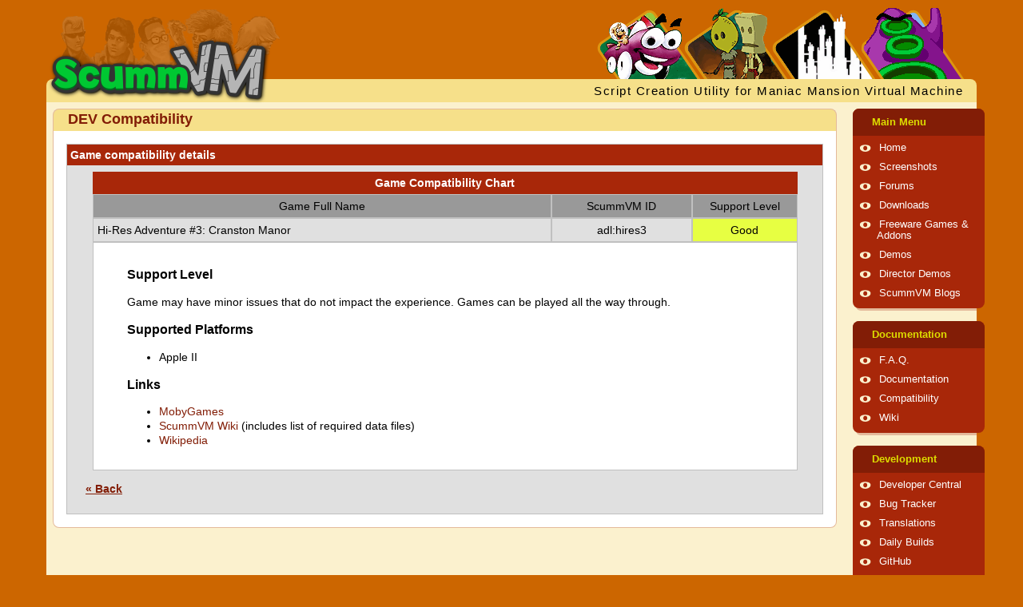

--- FILE ---
content_type: text/html; charset=UTF-8
request_url: https://www.scummvm.org/compatibility/DEV/adl:hires3/
body_size: 3607
content:
<!DOCTYPE html>
<html lang="en" class="theme-scumm">

<head>
    <meta http-equiv="Content-Type" content="text/html; charset=utf-8">
    <meta name="viewport" content="width=device-width, initial-scale=1">
    <meta name="referrer" content="no-referrer">
    <base href="https://www.scummvm.org/">
    <link rel="alternate" type="application/atom+xml" title="ScummVM Atom news feed" href="https://www.scummvm.org//feeds/atom/">
    <link rel="alternate" type="application/rss+xml" title="ScummVM RSS news feed" href="https://www.scummvm.org//feeds/rss/">
    <title>ScummVM :: Compatibility - DEV :: Hi-Res Adventure #3: Cranston Manor</title>
    <meta name="description" content="Game may have minor issues that do not impact the experience. Games can be played all the way through.">    <!-- Favicon -->
    <link rel="apple-touch-icon" sizes="180x180" href="/apple-touch-icon.png?v=oLBEjaJ9ag">
    <link rel="icon" type="image/png" sizes="32x32" href="/favicon-32x32.png?v=oLBEjaJ9ag">
    <link rel="icon" type="image/png" sizes="16x16" href="/favicon-16x16.png?v=oLBEjaJ9ag">
    <link rel="manifest" href="/site.webmanifest?v=oLBEjaJ9ag">
    <link rel="mask-icon" href="/safari-pinned-tab.svg?v=oLBEjaJ9ag" color="#046c00">
    <link rel="shortcut icon" href="/favicon.ico?v=oLBEjaJ9ag">
    <meta name="apple-mobile-web-app-title" content="ScummVM">
    <meta name="application-name" content="ScummVM">
    <meta name="msapplication-TileColor" content="#cc6600">
    <meta name="theme-color" content="#cc6600">
    <meta name="fediverse:creator" content="@scummvm@manitu.social">
    <!-- OpenGraph -->
    <meta property="og:image:width" content="1200">
    <meta property="og:image:height" content="630">
    <meta property="og:title" content="ScummVM :: Compatibility - DEV :: Hi-Res Adventure #3: Cranston Manor">
    <meta property="og:description" content="Game may have minor issues that do not impact the experience. Games can be played all the way through.">    <meta property="og:url" content="https://www.scummvm.org/compatibility/DEV/adl:hires3/">
    <meta property="og:image" content="https://www.scummvm.org/images/og-image.jpg">
    <link rel="canonical" href="https://www.scummvm.org/compatibility/DEV/adl:hires3/" />
    <!-- Translations -->
            <link rel="alternate" hreflang="ca" href="https://www.scummvm.org/ca/compatibility/DEV/adl:hires3/">
                <link rel="alternate" hreflang="de" href="https://www.scummvm.org/de/compatibility/DEV/adl:hires3/">
                <link rel="alternate" hreflang="el" href="https://www.scummvm.org/el/compatibility/DEV/adl:hires3/">
                        <link rel="alternate" hreflang="es" href="https://www.scummvm.org/es/compatibility/DEV/adl:hires3/">
                <link rel="alternate" hreflang="fi" href="https://www.scummvm.org/fi/compatibility/DEV/adl:hires3/">
                <link rel="alternate" hreflang="fr" href="https://www.scummvm.org/fr/compatibility/DEV/adl:hires3/">
                <link rel="alternate" hreflang="he" href="https://www.scummvm.org/he/compatibility/DEV/adl:hires3/">
                <link rel="alternate" hreflang="hu" href="https://www.scummvm.org/hu/compatibility/DEV/adl:hires3/">
                <link rel="alternate" hreflang="it" href="https://www.scummvm.org/it/compatibility/DEV/adl:hires3/">
                <link rel="alternate" hreflang="ka" href="https://www.scummvm.org/ka/compatibility/DEV/adl:hires3/">
                <link rel="alternate" hreflang="pt-BR" href="https://www.scummvm.org/pt-BR/compatibility/DEV/adl:hires3/">
                <link rel="alternate" hreflang="pt-PT" href="https://www.scummvm.org/pt-PT/compatibility/DEV/adl:hires3/">
                <link rel="alternate" hreflang="ru" href="https://www.scummvm.org/ru/compatibility/DEV/adl:hires3/">
                <link rel="alternate" hreflang="sv" href="https://www.scummvm.org/sv/compatibility/DEV/adl:hires3/">
                <link rel="alternate" hreflang="zh-Hans" href="https://www.scummvm.org/zh-Hans/compatibility/DEV/adl:hires3/">
                    <link rel="stylesheet" href="/css/main_ltr.css?v=2.2.0">
        
</head>

<body>
    <input type="checkbox" autocomplete="off" id="nav-trigger" class="nav-trigger" />
    <label for="nav-trigger"></label>

    <div class="site-wrap">
                <header class="site-header">
            <div class="logo">
                <img class="background hide-small" src="/images/maniac-half.png" alt="Maniac Mansion kids">
                <a href="https://www.scummvm.org/">
                    <img class="foreground" src="/images/scummvm_logo.png" alt="ScummVM Logo">
                </a>
            </div>
            <div class="row top">
                <div class="col-1-1">
                    <img class="heroes hide-small" src="/images/heroes1.png" alt="Game characters">
                </div>
            </div>
            <div class="row bottom hide-small">
                <div class="col-1-1">
                    <span class="scummvm float_right">Script Creation Utility for Maniac Mansion Virtual Machine</span>
                </div>
            </div>
        </header>

                <div class="container row">
            <div class="col-4-5 col-sm-1">
                <div class="content">
                                        
                                        <section class="round-box">
            <header class="header">
            DEV Compatibility
        </header>
        <section class="content">
        

<section class="box" >
            <header class="head">
            Game compatibility details
        </header>
            <section class="content">
        <table class="chart color4">
    <caption>Game Compatibility Chart</caption>
    <thead>
        <tr class="color4">
            <th>Game Full Name</th>
            <th>ScummVM ID</th>
            <th>Support Level</th>
        </tr>
    </thead>
    <tbody>
        <tr class="color0">
            <td class="gameFullName">Hi-Res Adventure #3: Cranston Manor</td>
            <td class="gameScummVmId">adl:hires3</td>
            <td class="gameSupportLevel pct75">Good</td>
        </tr>
        <tr class="color2">
            <td colspan="3" class="details">
                <h3>Support Level</h3>
<p>Game may have minor issues that do not impact the experience. Games can be played all the way through.</p>
<h3>Supported Platforms</h3>
<ul>
<li>Apple II </li>
</ul>
<h3>Links</h3>
<ul>
<li><a href="https://www.mobygames.com/game/15281">MobyGames</a></li>
<li><a href="https://wiki.scummvm.org/index.php?title=Cranston_Manor">ScummVM Wiki</a> (includes list of required data files)</li>
<li><a href="https://en.wikipedia.org/wiki/Cranston_Manor">Wikipedia</a></li>
</ul>
            </td>
        </tr>
    </tbody>
</table>
<p class="bottom-link">
    <a href="/compatibility/DEV/">« Back</a>
</p>

    </section>
</section>

    </section>
</section>
                </div>
            </div>

                        <div class="col-1-5 col-sm-1">
                <nav>
            <dl>
    <input type="checkbox" autocomplete="off" id="menu-main" class="menu-trigger" />
    <dt>
        <label for="menu-main">Main Menu</label>
    </dt>
                    <dd><span class="bullet"></span><a href="">Home</a></dd>
                    <dd><span class="bullet"></span><a href="/screenshots/">Screenshots</a></dd>
                    <dd><span class="bullet"></span><a href="https://forums.scummvm.org/">Forums</a></dd>
                    <dd><span class="bullet"></span><a href="/downloads/">Downloads</a></dd>
                    <dd><span class="bullet"></span><a href="/games/">Freeware Games &amp; Addons</a></dd>
                    <dd><span class="bullet"></span><a href="/demos/">Demos</a></dd>
                    <dd><span class="bullet"></span><a href="/demos/director">Director Demos</a></dd>
                    <dd><span class="bullet"></span><a href="https://planet.scummvm.org">ScummVM Blogs</a></dd>
    </dl>
            <dl>
    <input type="checkbox" autocomplete="off" id="menu-docs" class="menu-trigger" />
    <dt>
        <label for="menu-docs">Documentation</label>
    </dt>
                    <dd><span class="bullet"></span><a href="https://docs.scummvm.org/en/latest/help/faq.html">F.A.Q.</a></dd>
                    <dd><span class="bullet"></span><a href="https://docs.scummvm.org">Documentation</a></dd>
                    <dd><span class="bullet"></span><a href="/compatibility/">Compatibility</a></dd>
                    <dd><span class="bullet"></span><a href="https://wiki.scummvm.org/">Wiki</a></dd>
    </dl>
            <dl>
    <input type="checkbox" autocomplete="off" id="menu-sf" class="menu-trigger" />
    <dt>
        <label for="menu-sf">Development</label>
    </dt>
                    <dd><span class="bullet"></span><a href="https://wiki.scummvm.org/index.php?title=Developer_Central">Developer Central</a></dd>
                    <dd><span class="bullet"></span><a href="https://bugs.scummvm.org/">Bug Tracker</a></dd>
                    <dd><span class="bullet"></span><a href="https://translations.scummvm.org/projects/">Translations</a></dd>
                    <dd><span class="bullet"></span><a href="/downloads/#daily">Daily Builds</a></dd>
                    <dd><span class="bullet"></span><a href="https://github.com/scummvm/scummvm">GitHub</a></dd>
                    <dd><span class="bullet"></span><a href="https://buildbot.scummvm.org/">Buildbot</a></dd>
                    <dd><span class="bullet"></span><a href="https://doxygen.scummvm.org/">API Reference</a></dd>
    </dl>
            <dl>
    <input type="checkbox" autocomplete="off" id="menu-misc" class="menu-trigger" />
    <dt>
        <label for="menu-misc">Misc. Menu</label>
    </dt>
                    <dd><span class="bullet"></span><a href="/sponsors/">Sponsors</a></dd>
                    <dd><span class="bullet"></span><a href="/press/">Press Coverage</a></dd>
                    <dd><span class="bullet"></span><a href="/contact/">Contact</a></dd>
                    <dd><span class="bullet"></span><a href="/links/">Links</a></dd>
                    <dd><span class="bullet"></span><a href="/credits/">Credits</a></dd>
    </dl>
    
    <dl>
    <input type="checkbox" autocomplete="off" id="menu-lang" class="menu-trigger" />
    <dt>
        <label for="menu-lang">Language</label>
    </dt>
                        <dd>
                                    <span class="bullet"></span><a href="/ca/compatibility/DEV/adl:hires3/">català</a>
                            </dd>
                                <dd>
                                    <span class="bullet"></span><a href="/de/compatibility/DEV/adl:hires3/">Deutsch</a>
                            </dd>
                                <dd>
                                    <span class="bullet"></span><a href="/el/compatibility/DEV/adl:hires3/">Ελληνικά</a>
                            </dd>
                                            <dd>
                                    <span class="bullet"></span><a href="/es/compatibility/DEV/adl:hires3/">español</a>
                            </dd>
                                <dd>
                                    <span class="bullet"></span><a href="/fi/compatibility/DEV/adl:hires3/">suomi</a>
                            </dd>
                                <dd>
                                    <span class="bullet"></span><a href="/fr/compatibility/DEV/adl:hires3/">français</a>
                            </dd>
                                <dd>
                                    <span class="bullet"></span><a href="/he/compatibility/DEV/adl:hires3/">עברית</a>
                            </dd>
                                <dd>
                                    <span class="bullet"></span><a href="/hu/compatibility/DEV/adl:hires3/">magyar</a>
                            </dd>
                                <dd>
                                    <span class="bullet"></span><a href="/it/compatibility/DEV/adl:hires3/">italiano</a>
                            </dd>
                                <dd>
                                    <span class="bullet"></span><a href="/ka/compatibility/DEV/adl:hires3/">ქართული</a>
                            </dd>
                                <dd>
                                    <span class="bullet"></span><a href="/pt-BR/compatibility/DEV/adl:hires3/">português (Brasil)</a>
                            </dd>
                                <dd>
                                    <span class="bullet"></span><a href="/pt-PT/compatibility/DEV/adl:hires3/">português (Portugal)</a>
                            </dd>
                                <dd>
                                    <span class="bullet"></span><a href="/ru/compatibility/DEV/adl:hires3/">русский</a>
                            </dd>
                                <dd>
                                    <span class="bullet"></span><a href="/sv/compatibility/DEV/adl:hires3/">svenska</a>
                            </dd>
                                <dd>
                                    <span class="bullet"></span><a href="/zh-Hans/compatibility/DEV/adl:hires3/">中文（简体）</a>
                            </dd>
            </dl>
    <dl>
    <input type="checkbox" autocomplete="off" id="menu-theme" class="menu-trigger" />
    <dt>
        <label for="menu-theme">Theme</label>
    </dt>
            <dd>
            <span class="bullet"></span><a href="#scumm" class="theme-link">SCUMM</a>
        </dd>
            <dd>
            <span class="bullet"></span><a href="#residual" class="theme-link">Residual</a>
        </dd>
            <dd>
            <span class="bullet"></span><a href="#retro" class="theme-link">Retro</a>
        </dd>
    </dl>
</nav>

<div class="menu-bottom hide-small">
    <img src="/images/hangmonk.gif" alt="monkey" class="monkey float_right">
    <div class="banners">
    <form action="https://www.paypal.com/cgi-bin/webscr" method="post" target="_top">
        <input type="hidden" name="cmd" value="_s-xclick">
        <input type="hidden" name="hosted_button_id" value="U6E6SLL7E8MAS">
        <input type="image" src="/images/ppdonate.png" style="width: 88px; height: 35px; border: 0 none;" name="submit" alt="Support This Project">
    </form>

    <a href="https://www.zoom-platform.com/?affiliate=c049516c-9c4c-42d6-8649-92ed870e8b53">
        <img src="/images/ZOOM_button_small.png" width="88" height="32">
    </a>
    <a href="https://github.com/scummvm">
        <img src="/images/github-logo.png" alt="ScummVM on GitHub" width="88" height="32">
    </a>

    <a href="https://www.facebook.com/pages/ScummVM/7328341409">
        <img src="/images/facebook.png" width="88" height="32" alt="Join us on Facebook">
    </a>

    <a href="https://twitter.com/ScummVM">
        <img src="/images/twitter.png" width="88" height="32" alt="Follow us on Twitter">
    </a>
</div>
</div>
            </div>
        </div>
        <footer class="row">
            <div class="col-4-5 col-sm-1">
                LucasArts, Monkey Island, Maniac Mansion, Full Throttle, The Dig, LOOM, and probably lots of other things are registered trademarks of <a href="http://www.lucasarts.com/">LucasArts, Inc.</a>. Raspberry Pi is a trademark of Raspberry Pi Trading. All other trademarks and registered trademarks are owned by their respective companies. ScummVM is not affiliated in any way with LucasArts, Inc.
            </div>
            <div class="col-1-5 hide-small">
                <div class="tentacle">
                    <img src="/images/tentacle.svg" alt="Tentacle">
                </div>
            </div>
        </footer>
    </div>

    
    <script>
        document.querySelector('.nav-trigger').addEventListener('change', function() {
            if (this.checked)
                document.body.classList.add('no-scroll');
            else
                document.body.classList.remove('no-scroll');
        });

        for (var link of document.querySelectorAll('nav a.theme-link')) {
            link.addEventListener('click', function(evt) {
                evt.preventDefault();
                if (!evt.target.href.indexOf('#')) return;
                var theme = evt.target.href.split('#')[1];
                document.querySelector('html').className = 'theme-' + theme;
                localStorage.setItem('theme', theme);
            })
        }

        window.addEventListener('DOMContentLoaded', function() {
            var theme = localStorage.getItem('theme');
            if (theme) {
                document.querySelector('html').className = 'theme-' + theme;
            }
        })
    </script>

    <footer>

        <!-- Mastodon verification -->
        <a rel="me" href="https://manitu.social/@scummvm"></a>

    </footer>
</body>

</html>
